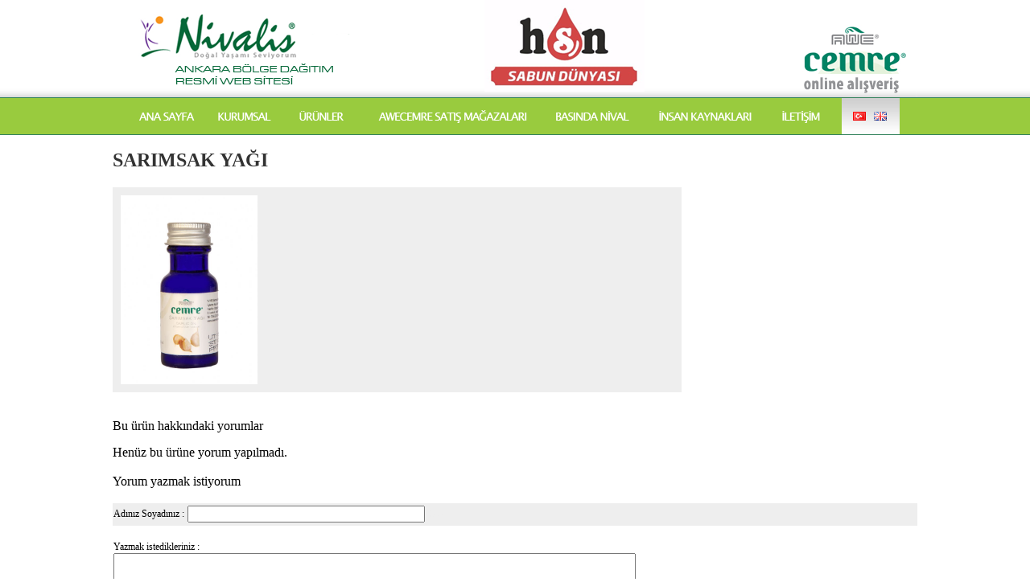

--- FILE ---
content_type: text/html; Charset=ISO-8859-9
request_url: http://nivalisgidakozmetik.com/urun_detay.asp?id=875
body_size: 8949
content:

<html>
<head>
<title>Nivalis - Doğal Yaşamı Seviyorum..</title>
<meta http-equiv="Content-Type" content="text/html; charset=windows-1254">

<script src="js/jquery-1.7.2.min.js"></script>
<script src="js/lightbox.js"></script>
<link href="css/lightbox.css" rel="stylesheet" />

<link href="css/fullwidth.css" rel="stylesheet" type="text/css" />
<link href="css/revolution_slider.css" rel="stylesheet" type="text/css" />
<script src="http://ajax.googleapis.com/ajax/libs/jquery/1.7.2/jquery.min.js" type="text/javascript" ></script>

<script type="text/javascript" src="js/jquery.prettyPhoto.js"></script>
<script type="text/javascript" src="js/carousel.js"></script>
<script type="text/javascript" src="js/jquery.nav.js"></script>
<script type="text/javascript" src="js/jquery.isotope.min.js"></script>	
<script type="text/javascript" src="js/jquery.stellar.min.js"></script>
<script type="text/javascript" src="js/jquery.tweet.js"></script>
<script type="text/javascript" src="js/jflickrfeed.min.js"></script>
<script type="text/javascript" src="js/jquery.flexslider-min.js"></script>
<script type="text/javascript" src="js/custom.js"></script>
<script type="text/javascript" src="js/jquery.themepunch.plugins.min.js"></script>
<script type="text/javascript" src="js/jquery.themepunch.revolution.min.js"></script>
<style type="text/css">
<!--
#apDiv1 {
	position:absolute;
	top:0px;
	z-index:1000;
	overflow: auto;
	text-align: left;
	clear: right;
	float: right;
	right: auto;
	width: 942px;
	left: 90px;
	height: 163px;
	padding: 0;
	border: 1px;
	border-color: #333333;
	opacity:1.0;
	filter:alpha(opacity=100);
	background-image: url(images/div_bck.png);
	border-width: 1;
}
#ust_menu {
	top:4px;
	z-index:1001;
	overflow: auto;
	text-align: left;
	clear: right;
	float: right;
	right: auto;
	width: 100%;
	left: 0px;
	height: 112px;
	background-image: url(images/index_02.png);
	background-attachment: fixed;
	vertical-align: bottom;
}
#banner_menu {
	top:0px;
	z-index:1001;
	overflow: auto;
	text-align: left;
	clear: right;
	float: right;
	right: 0px;
	width: 100%;
	left: 0px;
	height: 168px;
	background-image: url(images/banner_bck.png);
	vertical-align: bottom;
}
#alt_menu {
	top:90%;
	z-index:1002;
	overflow: auto;
	text-align: left;
	clear: right;
	float: right;
	right: auto;
	width: 100%;
	left: 0px;
	height: 290px;
	background-attachment: fixed;
	background-color: #97ca3b;
}
.clear {clear:both;	
}
.zitem {width:210;
	height:250;
	border:5px solid #FFFFFF;
	margin:5px;
	/* required to hide the image after resized */
	overflow:hidden;
	/* for child absolute position */
	position:relative;
	/* display div in line */
	float:left;
	text-align: center;
	background-color: #FFFFFF;
}
.gizlitext {
	color: #EEEEEE;
	border: none;
	border-color: #EEEEEE;
	background-color: #EEEEEE;
}
.style19 {	font-family: "Lucida Sans Unicode";
	font-size: 12px;
	font-weight: bold;
}
.style44 {	font-family: "Lucida Sans Unicode";
	font-size: 24px;
	font-weight: bold;
	color: #333333;
}
.style6 {font-family: "Lucida Sans Unicode";
	font-size: 12px;
}
#gallery {padding: 10px;
	color: #000;
}
.style45 {
	font-family: "Lucida Sans Unicode";
	font-size: 16px;
}
-->
</style>
</head>
<body bgcolor="#FFFFFF" leftmargin="0" topmargin="0" marginwidth="0" marginheight="0">
<center>
<div id="banner_menu">
  <div align="center">
<table id="Table_01" width="1000" height="167" border="0" cellpadding="0" cellspacing="0">
  <!--DWLayoutTable-->
	<tr>
		<td width="29" height="122">
			<img src="images/index_01.png" width="29" height="122" alt=""></td>
		<td colspan="3">
			<img src="images/index_02.png" width="279" height="122" alt=""></td>
		<td colspan="3">
			<img src="images/index_03.png" width="506" height="122" alt=""></td>
		<td colspan="3">
			<a target="_blank" href="http://www.bitkisel.solutions"> <img src="images/index_04.png" width="186" height="122" alt=""></a></td>
	</tr>
	<tr>
		<td height="45" valign="top">
		<img src="images/index_05.png" width="29" alt=""></td>
		<td width="87" valign="top">
		<a href="index.asp"><img src="images/index_06.png" alt="" width="87" border="0"></a></td>
		<td width="98" valign="top">
		<a href="kurumsal.asp"><img src="images/index_07.png" alt="" width="98" border="0"></a></td>
		<td width="94" valign="top">
		<a href="urunler.asp"><img src="images/index_08.png" alt="" width="94" border="0"></a></td>
		<td width="225" valign="top">
		<a href="magaza.asp"><img src="images/index_09.png" alt="" width="225" border="0"></a></td>
		<td width="126" valign="top">
		<a href="basinda.asp"><img src="images/index_10.png" alt="" width="126" border="0"></a></td>
		<td width="155" valign="top">
		<a href="ik.asp"><img src="images/index_11.png" alt="" width="155" border="0"></a></td>
		<td width="92" valign="top">
		<a href="iletisim.asp"><img src="images/index_12.png" alt="" width="92" border="0"></a></td>
		<td width="72" valign="top">
		<img src="images/index_13.png" alt="" width="72" border="0" usemap="#Map"></td>
		<td width="22" valign="top"><img src="images/index_05.png" alt="" width="22" height="45"></td>
	</tr>
</table>
</div></div>
<table id="Table_01" width="1000" height="180" border="0" cellpadding="0" cellspacing="0">
  <!--DWLayoutTable-->
	<tr>
		<td width="1000" height="162" valign="top"><br>
		  <table width="100%" border="0" cellpadding="0" cellspacing="0">
            <tr>
              <td colspan="2" align="center" valign="top"></td>
            </tr>
            <tr>
              <td colspan="2" align="center" valign="top"></td>
            </tr>
            <tr>
              <td height="32" colspan="2" align="left" valign="top"><span class="style44">SARIMSAK YAĞI </span></td>
            </tr>
            <tr>
              <td colspan="2" align="left" valign="top"><span class="style19"><br>
                  
              </span>
                <table width="100%" border="0" cellspacing="0" cellpadding="10">
                  <tr>
                    <td width="170" align="center" bgcolor="#eeeeee"><span class="style19">
					<a href="resimler/Sarımsak(5).JPG"  rel="lightbox[roadtrip]">
					<img src="resimler/Sarımsak(5).JPG" width="170" border="0" align="left" title="Resmi Büyüt" onerror="this.src='img/error2.jpg';"></a>
					</span></td>
                    <td width="496" align="left" valign="middle" bgcolor="#eeeeee" class="style6"><br> </td>
                    <td width="274" align="left" valign="top" bgcolor="#FFFFFF" class="style6">&nbsp;</td>
                  </tr>
                </table>
              </td>
            </tr>
            <tr>
              <td colspan="2" align="left" valign="top"><table width="581" border="0" cellspacing="0" cellpadding="0">
                  <tr>
                    <td width="581"><span class="style6">
                      
                      <br>
                    </span></td>
                  </tr>
              </table></td>
            </tr>
            <tr>
              <td colspan="2" align="left" valign="top" class="style35"><br>
                  <span class="style6"><span class="style45">Bu ürün hakkındaki yorumlar</span><br> 
                  <br>
                </span>
				Henüz bu ürüne yorum yapılmadı.
	  <br>
	  <br>
	  <span class="style45">Yorum yazmak istiyorum</span> <br>
	  <br>
	  <form action="zd_kaydet.asp?id=StrID" method="post">
	  <table width="100%" border="0" cellspacing="0">
        <tr>
          <td width="991" height="28" bgcolor="#EEEEEE" class="style14"><span class="style6">Adınız Soyadınız :</span>
            <input name="ad_soyad" type="text" class="style6" id="ad_soyad" size="40">            <input name="id" type="text" class="gizlitext" id="id" value="875" size="1"></td>
          </tr>
        <tr>
          <td height="62" class="style14 style17"><br>
            <span class="style6">Yazmak istedikleriniz : </span><br>
            <textarea name="yazi" cols="90" rows="6" class="style6" id="yazi"></textarea></td>
        </tr>
        <tr>
          <td height="63" class="style14 style17"><input name="Submit2" type="submit" class="style6" value="Gönder">
            <input name="Submit3" type="reset" class="style6" value="Temizle"></td>
        </tr>
      </table>
	  </form>
			  </td>
            </tr>
          </table>
		  <br></td>
    </tr>
	<tr>
	  <td height="18" valign="top"><!--DWLayoutEmptyCell-->&nbsp;</td>
    </tr>
</table>
<div id="alt_menu">
  <div align="center">
  <img src="images/index_33.png">
  </div>
</div>
</center>

<map name="Map"><area shape="rect" coords="12,15,32,30" href="lisan_sec.asp?lisan=1">
<area shape="rect" coords="38,16,58,30" href="lisan_sec.asp?lisan=2">
</map></body>
</html>

--- FILE ---
content_type: text/css
request_url: http://nivalisgidakozmetik.com/css/fullwidth.css
body_size: 296
content:
.fullwidthbanner-container{
	width:100%!important;
	position:relative;
	overflow:hidden;
	margin-bottom:0px;
	padding:0;
	height: 335px;
}.fullwidthbanner-container.home{width:100%!important;position:relative;overflow:hidden;margin-bottom:0px;z-index:10;padding:0}


--- FILE ---
content_type: text/css
request_url: http://nivalisgidakozmetik.com/css/revolution_slider.css
body_size: 12474
content:
.tp-hide-revslider,.tp-caption.tp-hidden-caption{visibility:hidden!important;display:none!important}.tp-caption{z-index:1}.tp-caption.big_white{position:absolute;color:#fff;font-weight:400;font-size:550px;line-height:40px;background-color:#151517;letter-spacing:3px;border-style:none;border-width:0;margin:-50px;padding:-150px 4px 3px}.tp-caption.big_orange{position:absolute;color:#fff;text-shadow:none;font-weight:400;font-size:36px;line-height:36px;font-family:Arial;background-color:#fb7354;letter-spacing:-1.5px;border-style:none;border-width:0;margin:0;padding:0 4px}.tp-caption.big_black{position:absolute;color:#151517;text-shadow:none;font-weight:400;font-size:36px;line-height:36px;background-color:#fff;letter-spacing:-1.5px;border-style:none;border-width:0;margin:0;padding:0 4px}.tp-caption.medium_grey{position:absolute;color:#fff;font-weight:400;font-size:20px;line-height:20px;font-family:Arial;background-color:#888;white-space:nowrap;text-shadow:0 2px 5px rgba(0,0,0,0.5);border-style:none;border-width:0;margin:0;padding:2px 4px}.tp-caption.small_text{position:absolute;color:#fff;font-weight:400;font-size:14px;line-height:20px;font-family:Arial;white-space:nowrap;text-shadow:0 2px 5px rgba(0,0,0,0.5);border-style:none;border-width:0;margin:0}.tp-caption.medium_text{position:absolute;color:#fff;font-weight:400;font-size:20px;line-height:20px;white-space:nowrap;text-shadow:0 2px 5px rgba(0,0,0,0.5);border-style:none;border-width:0;margin:0}.tp-caption.large_text{position:absolute;color:#fff;text-shadow:none;font-weight:400;font-size:46px;line-height:46px;white-space:nowrap;border-style:none;border-width:0;margin:20px}.tp-caption.large_black_text{position:absolute;color:#151517;text-shadow:none;font-weight:400;font-size:42px;line-height:42px;white-space:nowrap;border-style:none;border-width:0;margin:0}.tp-caption.very_large_text{position:absolute;color:#fff;font-weight:400;font-size:60px;line-height:60px;white-space:nowrap;text-shadow:0 2px 5px rgba(0,0,0,0.5);letter-spacing:0;border-style:none;border-width:0;margin:0}.tp-caption.very_large_black_text{position:absolute;color:#151517;text-shadow:none;font-weight:400;font-size:72px;line-height:72px;white-space:nowrap;border-style:none;border-width:0;margin:0}.tp-caption.bold_red_text{position:absolute;color:#d31e00;text-shadow:none;font-weight:400;font-size:20px;line-height:20px;white-space:nowrap;border-style:none;border-width:0;margin:0}.tp-caption.bold_brown_text{position:absolute;color:#a04606;text-shadow:none;font-weight:400;font-size:20px;line-height:20px;white-space:nowrap;border-style:none;border-width:0;margin:0}.tp-caption.bold_green_text{position:absolute;color:#5b9830;text-shadow:none;font-weight:400;font-size:20px;line-height:20px;white-space:nowrap;border-style:none;border-width:0;margin:0}.tp-caption.very_big_white{position:absolute;color:#fff;text-shadow:none;font-weight:400;font-size:75px;line-height:60px;white-space:nowrap;letter-spacing:-3px;background-color:#151517;border-style:none;border-width:0;margin:0;padding:10px 15px}.tp-caption.very_big_black{position:absolute;color:#151517;text-shadow:none;font-weight:400;font-size:75px;line-height:60px;font-family:Arial;white-space:nowrap;background-color:#fff;border-style:none;border-width:0;margin:0;padding:1px 4px 0}.tp-caption.boxshadow{-moz-box-shadow:0 0 20px rgba(0,0,0,0.5);-webkit-box-shadow:0 0 20px rgba(0,0,0,0.5);box-shadow:0 0 20px rgba(0,0,0,0.5)}.tp-caption.black{color:#151517;text-shadow:none;font-weight:400;font-size:19px;line-height:19px}.tp-caption.noshadow{text-shadow:none}.tp-caption a{color:#ff7302;text-shadow:none;-webkit-transition:all .2s ease-out;-moz-transition:all .2s ease-out;-o-transition:all .2s ease-out;-ms-transition:all .2s ease-out}.tp-caption a:hover{color:#ffa902}.tp_inner_padding{box-sizing:border-box;-webkit-box-sizing:border-box;-moz-box-sizing:border-box;max-height:none!important}.tp-simpleresponsive .slotholder *,.tp-simpleresponsive img{-webkit-transform:translateZ(0);-webkit-backface-visibility:hidden;-webkit-perspective:1000}.tp-simpleresponsive .caption,.tp-simpleresponsive .tp-caption{-ms-filter:progid:DXImageTransform.Microsoft.Alpha(Opacity=0);-moz-opacity:0;-khtml-opacity:0;opacity:0;position:absolute;visibility:hidden}.tp-simpleresponsive img{max-width:none;-moz-user-select:none;-khtml-user-select:none;-webkit-user-select:none;-o-user-select:none}.noFilterClass{filter:none!important}.tp-bannershadow{position:absolute;margin-left:auto;margin-right:auto;-moz-user-select:none;-khtml-user-select:none;-webkit-user-select:none;-o-user-select:none}.tp-bannershadow.tp-shadow1{background:url(../images/assets/shadow1.png) no-repeat;background-size:100%;width:890px;height:30px;bottom:-30px}.tp-bannershadow.tp-shadow2{background:url(../images/assets/shadow2.png) no-repeat;background-size:100%;width:890px;height:60px;bottom:-60px}.tp-bannershadow.tp-shadow3{background:url(../images/assets/shadow3.png) no-repeat;background-size:100%;width:890px;height:60px;bottom:-60px}.tp-bullets{z-index:100;position:absolute;bottom:10px}.tp-bullets.simplebullets{bottom:10px}.tp-bullets.simplebullets.navbar{margin-left:-40px;border:1px solid #666;border-bottom:1px solid #444;bottom:-20px;background:url(../images/assets/boxed_bgtile.png);height:40px;-webkit-border-radius:5px;-moz-border-radius:5px;border-radius:5px;margin-top:-17px;padding:0 40px}.tp-bullets.simplebullets.navbar-old{bottom:-20px;background:url(../images/assets/navigdots_bgtile.png);height:35px;-webkit-border-radius:5px;-moz-border-radius:5px;border-radius:5px;margin-top:-17px;padding:0}.tp-bullets.simplebullets.round .bullet{cursor:pointer;position:relative;background:url(../images/assets/bullet.png) no-Repeat top left;width:20px;height:20px;margin-right:0;float:left;margin-top:-10px;margin-left:3px}.tp-bullets.simplebullets.round .bullet.last{margin-right:3px}.tp-bullets.simplebullets.round-old .bullet{cursor:pointer;position:relative;background:url(../images/assets/bullets.png) no-Repeat bottom left;width:23px;height:23px;margin-right:0;float:left;margin-top:-12px}.tp-bullets.simplebullets.navbar .bullet{cursor:pointer;position:relative;background:url(../images/assets/bullet_boxed.png) no-Repeat top left;width:18px;height:19px;margin-right:5px;float:left;margin-top:10px}.tp-bullets.simplebullets.navbar .bullet.first{margin-left:0!important}.tp-bullets.simplebullets.navbar .bullet.last{margin-right:0!important}.tp-bullets.simplebullets.navbar-old .bullet{cursor:pointer;position:relative;background:url(../images/assets/navigdots.png) no-Repeat bottom left;width:15px;height:15px;margin-left:5px!important;margin-right:5px!important;float:left;margin-top:10px}.tp-bullets.simplebullets.navbar-old .bullet.first{margin-left:30px!important}.tp-bullets.simplebullets.navbar-old .bullet.last{margin-right:30px!important}.tp-bullets.simplebullets .bullet:hover,.tp-bullets.simplebullets .bullet.selected{background-position:top left}.tp-leftarrow.round{z-index:100;cursor:pointer;position:relative;background:url(../images/assets/small_left.png) no-Repeat top left;width:19px;height:14px;margin-right:0;float:left;margin-top:-7px}.tp-rightarrow.round{z-index:100;cursor:pointer;position:relative;background:url(../images/assets/small_right.png) no-Repeat top left;width:19px;height:14px;margin-right:0;float:left;margin-top:-7px}.tp-leftarrow.round-old{z-index:100;cursor:pointer;position:relative;background:url(../images/assets/arrow_left.png) no-Repeat top left;width:26px;height:26px;margin-right:0;float:left;margin-top:-13px}.tp-rightarrow.round-old{z-index:100;cursor:pointer;position:relative;background:url(../images/assets/arrow_right.png) no-Repeat top left;width:26px;height:26px;margin-right:0;float:left;margin-top:-13px}.tp-leftarrow.navbar{z-index:100;cursor:pointer;position:relative;background:url(../images/assets/small_left_boxed.png) no-Repeat top left;width:20px;height:15px;float:left;margin-right:4px;margin-top:-4px}.tp-rightarrow.navbar{z-index:100;cursor:pointer;position:relative;background:url(../images/assets/small_right_boxed.png) no-Repeat top left;width:20px;height:15px;float:left;margin-left:-36px;margin-top:-4px}.tp-leftarrow.navbar-old{z-index:100;cursor:pointer;position:relative;background:url(../images/assets/arrowleft.png) no-Repeat top left;width:9px;height:16px;float:left;margin-right:-20px;margin-top:-8px}.tp-rightarrow.navbar-old{z-index:100;cursor:pointer;position:relative;background:url(../images/assets/arrowright.png) no-Repeat top left;width:9px;height:16px;float:left;margin-left:-20px;margin-top:-8px}.tp-leftarrow.navbar-old.thumbswitharrow{margin-right:10px}.tp-rightarrow.navbar-old.thumbswitharrow{margin-left:0}.tp-leftarrow.large{z-index:100;cursor:pointer;position:relative;background:url(../images/assets/large_left.png) no-Repeat top left;width:40px;height:40px;margin-left:20px;margin-top:-20px}.tp-rightarrow.large{z-index:100;cursor:pointer;position:relative;background:url(../images/assets/large_right.png) no-Repeat top left;width:40px;height:40px;margin-left:-20px;margin-top:-20px}.tp-bullets.tp-thumbs{z-index:100;position:absolute;background-color:#fff;width:500px;height:50px;margin-top:-50px;padding:3px}.fullwidthbanner-container .tp-thumbs{padding:3px}.tp-bullets.tp-thumbs .tp-mask{width:500px;height:50px;overflow:hidden;position:relative}.tp-bullets.tp-thumbs .tp-mask .tp-thumbcontainer{width:5000px;position:absolute}.tp-bullets.tp-thumbs .bullet{width:100px;height:50px;cursor:pointer;overflow:hidden;background:none;float:left;-ms-filter:progid:DXImageTransform.Microsoft.Alpha(Opacity=50);-moz-opacity:0.5;-khtml-opacity:0.5;opacity:0.5;-webkit-transition:all .2s ease-out;-moz-transition:all .2s ease-out;-o-transition:all .2s ease-out;-ms-transition:all .2s ease-out;margin:0}.tp-bullets.tp-thumbs .bullet:hover,.tp-bullets.tp-thumbs .bullet.selected{-ms-filter:progid:DXImageTransform.Microsoft.Alpha(Opacity=100);-moz-opacity:1;-khtml-opacity:1;opacity:1}.tp-thumbs img{width:100%}.tp-bannertimer{width:100%;height:10px;background:url(../images/assets/timer.png);position:absolute;z-index:200}.tp-bannertimer.tp-bottom{bottom:0!important;height:5px}.tp-simpleresponsive a{text-decoration:none}.tp-simpleresponsive ul{list-style:none;margin:0;padding:0}.tp-simpleresponsive >ul >li{list-stye:none;position:absolute;visibility:hidden}.caption.slidelink a div,.tp-caption.slidelink a div{width:10000px;height:10000px;background:url(../images/assets/coloredbg.png) repeat}.tp-loader{background:url(../images/assets/loader.gif) no-repeat 10px 10px;background-color:#fff;top:50%;left:50%;z-index:10000;position:absolute;width:44px;height:44px;border-radius:3px;-moz-border-radius:3px;-webkit-border-radius:3px;margin:-22px}.caption.fullscreenvideo,.tp-caption.fullscreenvideo{left:0;top:0;position:absolute;width:100%;height:100%}.caption.fullscreenvideo iframe,.tp-caption.fullscreenvideo iframe{width:100%!important;height:100%!important}.tp-bullets.simplebullets.round-old .bullet.last,.tp-bullets.simplebullets.square .bullet.last,.tp-bullets.simplebullets.square-old .bullet.last{margin-right:0}.tp-bullets.simplebullets.square .bullet,.tp-bullets.simplebullets.square-old .bullet{cursor:pointer;position:relative;background:url(../images/assets/bullets2.png) no-Repeat bottom left;width:19px;height:19px;margin-right:0;float:left;margin-top:-10px}.tp-bullets.simplebullets.round .bullet:hover,.tp-bullets.simplebullets.round .bullet.selected,.tp-bullets.simplebullets.navbar .bullet:hover,.tp-bullets.simplebullets.navbar .bullet.selected,.tp-leftarrow:hover,.tp-rightarrow:hover{background-position:bottom left}.tp-leftarrow.square,.tp-leftarrow.square-old{z-index:100;cursor:pointer;position:relative;background:url(../images/assets/arrow_left2.png) no-Repeat top left;width:12px;height:17px;float:left;margin-right:0;margin-top:-9px}.tp-rightarrow.square,.tp-rightarrow.square-old{z-index:100;cursor:pointer;position:relative;background:url(../images/assets/arrow_right2.png) no-Repeat top left;width:12px;height:17px;float:left;margin-left:0;margin-top:-9px}@media only screen and min-width 480px and max-width 767px{.responsive .tp-bullets.tp-thumbs .bullet{width:60px!important;height:30px!important}.responsive .tp-bullets.tp-thumbs,.responsive .tp-bullets.tp-thumbs .tp-mask{width:300px!important;height:30px!important}}@media only screen and min-width 0px and max-width 479px{.responsive .tp-bullets,.responsive .tparrows{display:none}}

--- FILE ---
content_type: application/javascript
request_url: http://nivalisgidakozmetik.com/js/carousel.js
body_size: 15594
content:
/*! (c) Mat Marquis (@wilto). MIT License. http://wil.to/3a */

(function( $, undefined ) {
	var inst = 0;

	$.fn.getPercentage = function() {
		var oPercent = this.attr('style').match(/margin\-left:(.*[0-9])/i) && parseInt(RegExp.$1);

		return oPercent;
	};

	$.fn.adjRounding = function(slide) {
		var $el = $(this),
			$slides = $el.find( slide ),
			diff = $el.parent().width() - $($slides[0]).width();

		if (diff !== 0) { 
			$($slides).css( "position", "relative" );

			for (var i = 0; i < $slides.length; i++) {
				$($slides[i]).css( "left", (diff * i) + "px" );
			}
		}

		return this;
	};

	$.fn.carousel = function(config) {

		// Prevent re-init:
		if( this.data( "carousel-initialized" ) ) { return; }

		// Carousel is being initialized:
		this.data( "carousel-initialized", true );

		var defaults = {
			slider			: '.slider',
			slide			: '.slide',
			prevSlide		: null,
			nextSlide		: null,
			slideHed		: null,
			addPagination	: false,
			addNav			: ( config != undefined && ( config.prevSlide || config.nextSlide ) ) ? false : true,
			namespace		: 'carousel',
			speed			: 300
		},
		opt               = $.extend(defaults, config),
		$slidewrap        = this,
		dBody            = (document.body || document.documentElement),
		transitionSupport = function() {
			// Original code from Modernizr : http://www.modernizr.com/
		    var prop = 'transitionProperty',
				modElem = document.createElement('tester'),
				mStyle = modElem.style,
				prefixes = ' -webkit- -moz- -o- -ms- -khtml- '.split(' '),
				domPrefixes = 'Webkit Moz O ms Khtml'.split(' '),
				ucProp  = prop.charAt(0).toUpperCase() + prop.substr(1),
				props   = (prop + ' ' + domPrefixes.join(ucProp + ' ') + ucProp).split(' ');

			for ( var i in props ) {
				if ( mStyle[ props[i] ] !== undefined ) {
					return true;
				}
			}
			return false;
		},
		carousel = {
			init : function() {				
				inst++;

				$slidewrap.each(function(carInt) {
						var $wrap      = $(this),
							$slider    = $wrap.find(opt.slider),
							$slide     = $wrap.find(opt.slide),			
							slidenum   = $slide.length,
							transition = "margin-left " + ( opt.speed / 1000 ) + "s ease",
							tmp        = 'carousel-' + inst + '-' + carInt;

						if( $slide.length <= 1 ) {
							return; /* No sense running all this code if the carousel functionality is unnecessary. */
						}

						$wrap
							.css({
								overflow             : "hidden",
								width                : "100%"
							})
							.attr('role' , 'application');

						$slider
							.attr( 'id', ( $slider[0].id || 'carousel-' + inst + '-' + carInt ) )
							.css({
								"marginLeft"         : "0px",
								"float"              : "left",
								"width"              : 100 * slidenum + "%",
								"-webkit-transition" : transition,
								"-moz-transition"    : transition,
								"-ms-transition"     : transition,
								"-o-transition"      : transition,
								"transition"         : transition
							})
							.bind( 'carouselmove' , carousel.move )
							.bind( 'nextprev'     , carousel.nextPrev )
							.bind( 'navstate'     , carousel.navState );

						$slide
							.css({
								"float": "left",
								width: (100 / slidenum) + "%"				
							})
							.each(function(i) {
								var $el = $(this);

								$el.attr({
									role : "tabpanel document",
									id   : tmp + '-slide' + i
								});

								if( opt.addPagination ) {
									$el.attr('aria-labelledby', tmp + '-tab' + i);
								}
							});

						// Build and insert navigation/pagination, if specified in the options:
						opt.addPagination   && carousel.addPagination();
						opt.addNav 			&& carousel.addNav();

						$slider.trigger( "navstate", { current: 0 });
				});
			},
			addNav : function() {
				$slidewrap.each(function(i) {						
					var $oEl = $(this),
						$slider = $oEl.find(opt.slider),
						currentSlider = $slider[0].id,
						navMarkup = [
							'<ul class="slidecontrols" role="navigation">',
							'	<li role="presentation"><a href="#' + currentSlider + '" class="' + opt.namespace + '-next">Next</a></li>',
							'	<li role="presentation"><a href="#' + currentSlider + '" class="' + opt.namespace + '-prev">Prev</a></li>',
							'</ul>'
							].join(''),
						nextprev = {
							nextSlide : '.' + opt.namespace + '-next',
							prevSlide : '.' + opt.namespace + '-prev'
						};

					opt = $.extend(opt, nextprev);

					$oEl.prepend(navMarkup);
				});
			},
			addPagination : function() {
				$slidewrap.each(function(i) {
					var $oEl        = $(this),
						$pagination = $('<ol class="' + opt.namespace + '-tabs" role="tablist navigation" />'),
						$slider     = $oEl.find(opt.slider),
						$slides     = $oEl.find(opt.slide)
						slideNum    = $slides.length,
						associated  = 'carousel-' + inst + '-' + i;

					while( slideNum-- ) {
						var hed = $( $slides[ slideNum ] ).find( opt.slideHed ).text() || 'Page ' + ( slideNum + 1 ),
							tabMarkup = [
								'<li role="presentation">',
									'<a href="#' + associated + '-slide' + slideNum +'"',
									' aria-controls="' + associated + '-slide' + slideNum +'"',
									' id="' + associated + '-tab' + slideNum + '" role="tab">' + hed + '</a>',
								'</li>'
							].join('');

						$pagination.prepend(tabMarkup);
					};

					$pagination
						.appendTo( $oEl )
						.find('li').keydown( function(e) {
							var $el      = $(this),
								$prevTab = $el.prev().find('a'),
								$nextTab = $el.next().find('a');

							switch( e.which ) {
								case 37:
								case 38:		
									$prevTab.length && $prevTab.trigger('click').focus();
									e.preventDefault();
									break;
								case 39: 
								case 40:
									$nextTab.length && $nextTab.trigger('click').focus();
									e.preventDefault();
									break;
							}
						})
						.find('a').click( function(e) {
							var $el = $(this);

							if( $el.attr('aria-selected') == 'false' ) { 
								var current = $el.parent().index(),
									move    = -( 100 * ( current ) ),
									$slider = $oEl.find( opt.slider );

								$slider.trigger( 'carouselmove', { moveTo: move });
							}
							e.preventDefault();
						});
				});
			},
			roundDown : function(oVal) {
				var val = parseInt(oVal, 10);

				return Math.ceil( (val - (val % 100 ) ) / 100) * 100;
			},
			navState : function(e, ui) {
				var $el          = $(this),
					$slides      = $el.find(opt.slide),
					ind          = -(ui.current / 100),
					$activeSlide = $($slides[ind]);

				$el.attr('aria-activedescendant', $activeSlide[0].id);

				// Update state of active tabpanel:
				$activeSlide
					.addClass( opt.namespace + "-active-slide" )
					.attr( 'aria-hidden', false )
					.siblings()	
						.removeClass( opt.namespace + "-active-slide" )
						.attr( 'aria-hidden', true );

				// Update state of next/prev navigation:
				if( ( !!opt.prevSlide || !!opt.nextSlide ) ) {
					var $target = $('[href*="#' + this.id + '"]');

					$target.removeClass( opt.namespace + '-disabled' );

					if( ind == 0 ) {
						$target.filter(opt.prevSlide).addClass( opt.namespace + '-disabled' );
					} else if( ind == $slides.length - 1 ) {
						$target.filter(opt.nextSlide).addClass( opt.namespace + '-disabled' );
					}
				}

				// Update state of pagination tabs:
				if( !!opt.addPagination ) {
					var tabId = $activeSlide.attr('aria-labelledby'),
						$tab  = $('#' + tabId );

					$tab
						.parent()
						.addClass(opt.namespace + '-active-tab')
						.siblings()
						.removeClass(opt.namespace + '-active-tab')
						.find('a')
							.attr({
								'aria-selected' : false,
								'tabindex' : -1
							});

					$tab.attr({
						'aria-selected' : true,
						'tabindex' : 0
					});
				}
			},
			move : function(e, ui) {
				var $el = $(this);

				$el
					.trigger(opt.namespace + "-beforemove")
					.trigger("navstate", { current: ui.moveTo });

				if( transitionSupport() ) {

					$el
						.adjRounding( opt.slide ) /* Accounts for browser rounding errors. Lookinâ€™ at you, iOS Safari. */
						.css('marginLeft', ui.moveTo + "%")
						.one("transitionend webkitTransitionEnd OTransitionEnd", function() {
							$(this).trigger( opt.namespace + "-aftermove" );
						});

				} else {					
					$el
						.adjRounding( opt.slide )
						.animate({ marginLeft: ui.moveTo + "%" }, { duration : opt.speed, queue : false }, function() {
							$(this).trigger( opt.namespace + "-aftermove" );
						});
				}
			},
			nextPrev : function(e, ui) {				
				var $el = $(this),
					left = ( $el ) ? $el.getPercentage() : 0,
					$slide = $el.find(opt.slide),
					constrain = ui.dir === 'prev' ? left != 0 : -left < ($slide.length - 1) * 100,
					$target = $( '[href="#' + this.id + '"]');

				if (!$el.is(":animated") && constrain ) {

					if ( ui.dir === 'prev' ) {
						left = ( left % 100 != 0 ) ? carousel.roundDown(left) : left + 100;
					} else {
						left = ( ( left % 100 ) != 0 ) ? carousel.roundDown(left) - 100 : left - 100;
					}

					$el.trigger('carouselmove', { moveTo: left });

					$target
						.removeClass( opt.namespace + '-disabled')
						.removeAttr('aria-disabled');

					switch( left ) {
						case ( -($slide.length - 1) * 100 ):
							$target.filter(opt.nextSlide)
								.addClass( opt.namespace + '-disabled')
								.attr('aria-disabled', true);
							break;
						case 0:
							$target.filter(opt.prevSlide)
								.addClass( opt.namespace + '-disabled')
								.attr('aria-disabled', true);
							break;
					}
				} else {
					var reset = carousel.roundDown(left);

					$el.trigger('carouselmove', { moveTo: reset });
				}

			}
		};

		carousel.init(this);

		$(opt.nextSlide + ',' + opt.prevSlide)
			.bind('click', function(e) {				
				var $el = $(this),
					link = this.hash,
					dir = ( $el.is(opt.prevSlide) ) ? 'prev' : 'next',
					$slider = $(link);

					if ( $el.is('.' + opt.namespace + '-disabled') ) { 
						return false;
					}

					$slider.trigger('nextprev', { dir: dir });

				e.preventDefault();
			})
			.bind('keydown', function(e) {
				var $el = $(this),
					link = this.hash;

				switch (e.which) {
					case 37:
					case 38:
						$('#' + link).trigger('nextprev', { dir: 'next' });
						e.preventDefault();
						break;
					case 39:
					case 40:
						$('#' + link).trigger('nextprev', { dir: 'prev' });
						e.preventDefault();
						break;
				}
			});

		var setup = {
			wrap : this,
			slider : opt.slider
		};
		$slidewrap.bind( "dragSnap", setup, function(e, ui){
			var $slider = $(this).find( opt.slider ),
				dir = ( ui.direction === "left" ) ? 'next' : 'prev';

			$slider.trigger("nextprev", { dir: dir });	
		});


// start new code for auto rotate carousel slider

		$slidewrap.filter('[data-autorotate]').each(function() {
	var auto,
				$el         = $(this),
				speed       = $el.attr('data-autorotate'),
        $slider     = $el.find(opt.slider),
        slidenum    = $el.find(opt.slide).length,
        forward     = true,
				autoAdvance = function() {
					var active   = -( $slider.getPercentage() / 100 ) + 1;

          switch ( active ) {
              case slidenum:
                  forward = false;
                  break;
              case 1:
                  forward = true;
                  break;
          }

          $slider.trigger("nextprev", { dir: (forward) ? 'next' : 'prev' });
				};

			auto = setInterval(autoAdvance, speed);

			$el
				.attr('aria-live', 'polite')
				.bind('mouseenter click touchstart', function() {
					clearInterval(auto);
				});
		});

		return this;
	};
})(jQuery);


// End new code 


$.event.special.dragSnap = {
	setup: function(setup) {

		var $el = $(this),
			transitionSwap = function($el, tog) {
				var speed = .3,
					transition = ( tog ) ? "margin-left " + speed + "s ease" : 'none';

				$el.css({
					"-webkit-transition" : transition,
					"-moz-transition"    : transition,
					"-ms-transition"     : transition,
					"-o-transition"      : transition,
					"transition"         : transition
				});
			},
			roundDown = function(left) {
				var left = parseInt(left, 10);

				return Math.ceil( (left - (left % 100 ) ) / 100) * 100;
			},
			snapBack = function(e, ui) {
				var $el = ui.target,
					currentPos = ( $el.attr('style') != undefined ) ? $el.getPercentage() : 0,
					left = (ui.left === false) ? roundDown(currentPos) - 100 : roundDown(currentPos),
					dStyle = document.body.style,
					transitionSupport = function() {
						// Original code from Modernizr : http://www.modernizr.com/
					    var prop = 'transitionProperty',
							modElem = document.createElement('tester'),
							mStyle = modElem.style,
							prefixes = ' -webkit- -moz- -o- -ms- -khtml- '.split(' '),
							domPrefixes = 'Webkit Moz O ms Khtml'.split(' '),
							ucProp  = prop.charAt(0).toUpperCase() + prop.substr(1),
							props   = (prop + ' ' + domPrefixes.join(ucProp + ' ') + ucProp).split(' ');

						for ( var i in props ) {
							if ( mStyle[ props[i] ] !== undefined ) {
								return true;
							}
						}
						return false;
					};

				transitionSwap($el, true);

				if( transitionSupport() ) {
					$el.css('marginLeft', left + "%");
				} else {
					$el.animate({ marginLeft: left + "%" }, opt.speed);
				}
			};

		$el
			.bind("snapback", snapBack)
			.bind("touchstart", function(e) {
				var data = e.originalEvent.touches ? e.originalEvent.touches[0] : e,
					start = {
						time: (new Date).getTime(),
						coords: [ data.pageX, data.pageY ],
						origin: $(e.target).closest( setup.wrap )
					},
					stop,
					$tEl = $(e.target).closest( setup.slider ),
					currentPos = ( $tEl.attr('style') != undefined ) ? $tEl.getPercentage() : 0;

				transitionSwap($tEl, false);

				function moveHandler(e) {
					var data = e.originalEvent.touches ? e.originalEvent.touches[0] : e;
					stop = {
							time: (new Date).getTime(),
							coords: [ data.pageX, data.pageY ]
					};

					if(!start || Math.abs(start.coords[0] - stop.coords[0]) < Math.abs(start.coords[1] - stop.coords[1]) ) {
						return;
					}

					$tEl.css({"margin-left": currentPos + ( ( (stop.coords[0] - start.coords[0]) / start.origin.width() ) * 100 ) + '%' });						

					// prevent scrolling
					if (Math.abs(start.coords[0] - stop.coords[0]) > 10) {
						e.preventDefault();
					}

				};

				$el
					.bind("gesturestart", function(e) {
						$el
							.unbind("touchmove", moveHandler)
							.unbind("touchend", moveHandler);
					})
					.bind("touchmove", moveHandler)
					.one("touchend", function(e) {

						$el.unbind("touchmove", moveHandler);

						transitionSwap($tEl, true);

						if (start && stop ) {

							if (Math.abs(start.coords[0] - stop.coords[0]) > 10
								&& Math.abs(start.coords[0] - stop.coords[0]) > Math.abs(start.coords[1] - stop.coords[1])) {
								e.preventDefault();
							} else {
								$el.trigger('snapback', { target: $tEl, left: true });
								return;
							}

							if (Math.abs(start.coords[0] - stop.coords[0]) > 1 && Math.abs(start.coords[1] - stop.coords[1]) < 75) {
								var left = start.coords[0] > stop.coords[0];

							if( -( stop.coords[0] - start.coords[0]) > ( start.origin.width() / 4 ) || ( stop.coords[0] - start.coords[0]) > ( start.origin.width() / 4 ) ) {

								start.origin.trigger("dragSnap", {direction: left ? "left" : "right"});

								} else {								
									$el.trigger('snapback', { target: $tEl, left: left });
								}

							}
						}
						start = stop = undefined;
					});
			});
	}
};

--- FILE ---
content_type: application/javascript
request_url: http://nivalisgidakozmetik.com/js/custom.js
body_size: 11446
content:
/*global $:false */

$(function () {


var wrapper_ = $('.wrapper');
var icon = $('.loading_icon');

$(wrapper_).css("visibility","hidden");
$(icon).css("display","block");
	$(window).load(function() { 


		$(icon).css("display","none");
		$(wrapper_).css("visibility","");

		//RUN REVOLUTION SLIDER

		var tpj=jQuery;

			tpj(document).ready(function() {

			if (tpj.fn.cssOriginal!=undefined)
				tpj.fn.css = tpj.fn.cssOriginal;

				tpj('.fullwidthbanner').revolution(
					{
						delay:9000,
						startwidth:960,
						startheight:500,

						onHoverStop:"on",						// Stop Banner Timet at Hover on Slide on/off

						thumbWidth:100,							// Thumb With and Height and Amount (only if navigation Tyope set to thumb !)
						thumbHeight:50,
						thumbAmount:3,

						hideThumbs:0,
						navigationType:"bullet",					//bullet, thumb, none, both	 (No Shadow in Fullwidth Version !)
						navigationArrows:"verticalcentered",		//nexttobullets, verticalcentered, none
						navigationStyle:"round",				//round,square,navbar

						touchenabled:"on",						// Enable Swipe Function : on/off

						navOffsetHorizontal:0,
						navOffsetVertical:20,

						stopAtSlide:-1,							// Stop Timer if Slide "x" has been Reached. If stopAfterLoops set to 0, then it stops already in the first Loop at slide X which defined. -1 means do not stop at any slide. stopAfterLoops has no sinn in this case.
						stopAfterLoops:-1,						// Stop Timer if All slides has been played "x" times. IT will stop at THe slide which is defined via stopAtSlide:x, if set to -1 slide never stop automatic

						hideCaptionAtLimit:0,					// It Defines if a caption should be shown under a Screen Resolution ( Basod on The Width of Browser)
						hideAllCaptionAtLilmit:0,				// Hide all The Captions if Width of Browser is less then this value
						hideSliderAtLimit:0,					// Hide the whole slider, and stop also functions if Width of Browser is less than this value
						

						fullWidth:"on",

						shadow:0								//0 = no Shadow, 1,2,3 = 3 Different Art of Shadows -  (No Shadow in Fullwidth Version !)

					});
		});	

		
	});

  });

//AJAX PORTFOLIO

	$(window).load(function(){
	(function(){
		var container = $( "#portfoliod" );
		var $items = $('#container-portfolio > div.portfolio-item');
		index = $items.length;
			$('#container-portfolio .portfolio-item').click(function(){
			if ($(this).hasClass('active')){
			} else {	
			lastIndex = index;
			index = $(this).index();
			$items.removeClass('active beprev benext');
			$(this).addClass('active');

			var myUrl = $(this).find('.ajax-trigger').attr("href") + " .item-data"; 

			/*$('html, body').animate({scrollTop:20}, 800)*/ //Use this to scroll to the 20px top of the page
			$('html, body').animate({ scrollTop: $(".portfolio-top").offset().top
			}, 400); //Custom scroll to .portfolio-top div 
			$('.loading_icon').css({ "display": "block", "opacity": "0" }).animate({ "opacity": "0.8" }, 300);
			$('#portfolioData').animate({opacity:0}, 400,function(){	
				$("#portfolioData").load(myUrl,function(){	 //FIX THE HEIGHT BUG ON FLEXSLIDER
						var $helper = $('.helper');
						var height = $helper.height();
						$('#portfolioData').css("min-height", height);
						$('.flexslider').flexslider({
							smoothHeight: true,controlNav:false
						});
						$('.flexslider').css({'height' : ''});
				});
				$('#portfolioData').animate({opacity:1}, 400);
			});
			
			//SLIDE UP
				
			$('#portfoliod').slideUp(400, function(){
				$('.loading_icon').delay(800).animate({ "opacity": "0" }, 100,function(){
					$('.loading_icon').css("display","none");
				});
				$('#portfolioData').css('visibility', 'visible');}).delay(800).slideDown(400,function(){
					$('#portfolioData').animate({opacity:1}, 400);
			});

			//SLIDE UP AND DOWN
				
				if ($items.last().hasClass('beprev')){
				$('#ajax_next').click(function() {
                   $('.portfolio-item.active').addClass('beprevfix');
                });
				
			} else { 
				//Nothing
			}
			
			}

			return false;				
			
			});

		//AJAX CLOSE 
		$('#ajax_close').click(function() {
			$('#portfoliod').slideUp(400);
			$items.removeClass('benext beprev active') ;
			return false;
        });

	})();
	
});


$(document).ready(function(){
		"use strict";
		var win_height = $(window).height();
		var $header = $('#header');
		$header.css("height", win_height);

}); 

$(window).resize(function(){
	"use strict";
	var win_height = $(window).height();
	var $header = $('#header');
	$header.css("height", win_height);
});



 $(document).ready(function(){
 "use strict";
	
	$('.global .main_menu').onePageNav({
    currentClass: 'active',
    changeHash: false,
    scrollSpeed: 750,
    scrollOffset: 85,
    filter: '',
    easing: 'swing',
});

$('.button_container').onePageNav({
    changeHash: false,
    scrollSpeed: 750,
    scrollOffset: 85,
    filter: '',
    easing: 'swing',
});

$('#logo').onePageNav({
    changeHash: false,
    scrollSpeed: 750,
    scrollOffset: 85,
    filter: '',
    easing: 'swing',
});

$('#home_icon').onePageNav({
    changeHash: false,
    scrollSpeed: 750,
    scrollOffset: 85,
    filter: '',
    easing: 'swing',
});

$('.responsive_nav').onePageNav({
    changeHash: false,
    scrollSpeed: 750,
    scrollOffset: 85,
    filter: '',
    easing: 'swing',
});
	
});



$(document).ready(function() {
	"use strict";
	// cache container
	var $container = $('#container-portfolio');
	// initialize isotope
	$container.isotope({
  masonry: {
    columnWidth: 2
  }
});



$(document).ready(function() {
 $.stellar({
  // Set scrolling to be in either one or both directions
  horizontalScrolling: true,
  verticalScrolling: true,

  // Set the global alignment offsets
  horizontalOffset: 0,
  verticalOffset: 0,

  // Refreshes parallax content on window load and resize
  responsive: true,

  // Select which property is used to calculate scroll.
  // Choose 'scroll', 'position', 'margin' or 'transform',
  // or write your own 'scrollProperty' plugin.
  scrollProperty: 'scroll',

  // Select which property is used to position elements.
  // Choose between 'position' or 'transform',
  // or write your own 'positionProperty' plugin.
  positionProperty: 'position',

  // Enable or disable the two types of parallax
  parallaxBackgrounds: true,
  parallaxElements: true,

  // Hide parallax elements that move outside the viewport
  hideDistantElements: true,

  // Customise how elements are shown and hidden
  hideElement: function($elem) { $elem.hide(); },
  showElement: function($elem) { $elem.show(); }
});
});


	

// filter items when filter link is clicked
$('#filters a').click(function(){
  var selector = $(this).attr('data-filter');
  $container.isotope({ filter: selector });
  return false;
});
        
      
});

$(document).ready(function() {
	"use strict";
    $('#filters li>a').click(function() {
	$('#filters li').removeClass('active');
    $(this).parent().addClass('active');
    });
});



/* Twitter*/

   jQuery(function($){
        $(".tweet").tweet({
          join_text: "auto",
          username: "wdtuts",
          count: 3,
          auto_join_text_default: null,      // [string]   auto text for non verb: "I said" bullocks
          auto_join_text_ed: null,                 // [string]   auto text for past tense: "I" surfed
          auto_join_text_ing: null,             // [string]   auto tense for present tense: "I was" surfing
          auto_join_text_reply: null,    // [string]   auto tense for replies: "I replied to" @someone "with"
          auto_join_text_url: null
        });
      }); 

   /* FLICKR*/

$(document).ready(function(){

	$('#flickrphotos_blog').jflickrfeed({
		limit: 8,
		qstrings: {
			id: '52617155@N08'
		},
		itemTemplate: '<li><a href="{{image_b}}" target="_blank"><img src="{{image_s}}" alt="{{title}}" /></a></li>'
	});

	$('#flickrphotos_home').jflickrfeed({
		limit: 10,
		qstrings: {
			id: '52617155@N08'
		},
		itemTemplate: '<div class="flickr_item_home"><li><a href="{{image_b}}" class="prettyPhoto" target="_blank"><img src="{{image}}" alt="Image"/></a></li></div>',
	});

	
}); 
   



//CAROUSEL SLIDER

$(document).ready(function() {
$('.slidewrap').carousel({
	slider: '.slider',
	slide: '.slide',
	slideHed: '.slidehed',
	nextSlide : '.next',
	prevSlide : '.prev',
	addPagination: false,
	addNav : true,
	speed: 500 // ms.
});

$('.slidewrap2').carousel({
	slider: '.slider',
	slide: '.slide',
	slideHed: '.slidehed',
	nextSlide : '.next',
	prevSlide : '.prev',
	addPagination: true,
	addNav : false,
	speed: 500 // ms.
});

$('.slidewrap3').carousel({
	slider: '.slider',
	slide: '.slide',
	slideHed: '.slidehed',
	nextSlide : '.next',
	prevSlide : '.prev',
	addPagination: false,
	addNav : true,
	speed: 500 // ms.
});
$('.slidewrap4').carousel({
	slider: '.slider',
	slide: '.slide',
	slideHed: '.slidehed',
	nextSlide : '.next',
	prevSlide : '.prev',
	addPagination: false,
	addNav : true,
	speed: 500 // ms.
});
});



$(window).load(function(){

		var $flickr_items = $('#flickrphotos_home .flickr_item_home');

		var $last_flick_items = $flickr_items.slice(5);

		var $controlls = $('.slidewrap.flickr .slidecontrols');

	


		setTimeout(function(){
			$('#flickrphotos_home_second').html($last_flick_items);
			$('.controlls_flickr').html($controlls);	
		}, 400);


}); 




/* SERVICES */

$(document).ready(function() {

var alltabs = $('.services_tab');

$(".tab_content").hide(); //Esconde todo el contenido
$(".tab_content:first").show(); //Muestra el contenido de la primera tab
	$(".tabs_triggers a").click(function() {

		$(alltabs).removeClass("active");
		$(this).find('.services_tab').addClass("active");
		$(".tab_content").hide(); //Esconde todo el contenido de la tab

		var activeTab = $(this).attr("href"); //Encuentra el valor del atributo href para identificar la tab activa + el contenido

		$(activeTab).fadeIn(600); //Agrega efecto de transiciÃ³n (fade) en el contenido activo

		return false;

	});

});



// RESPONSIVE MENU 

$(document).ready(function(){
var menu_trigger = $('.menu_trigger');
var areamenu = $('.mobileAreaMenu');
var all_li =$('.mobileAreaMenu li');

$(menu_trigger).click(function() {


if ($(menu_trigger).hasClass('active')){

			$(areamenu).slideUp(200,function(){
				$(areamenu).css("display","");
				$(menu_trigger).removeClass("active");
			});
					
			} else {
				$(areamenu).slideDown(200,function(){
					//
				});

				$(menu_trigger).addClass("active");
			}
});

$('.mobileAreaMenu a').click(function(){
	
	$(areamenu).slideUp(200);
	$(menu_trigger).removeClass("active");
});
});

$(window).load(function(){
	"use strict";
    $("a[class^='prettyPhoto']").prettyPhoto();
  });



// Switcher CSS 
	$(document).ready(function() {

    $("#hide, #show").click(function () {
        if ($("#show").is(":visible")) {
           
            $("#show").animate({
                "margin-left": "-200px"
            }, 500, function () {
                $(this).hide()
            });
            
            $("#switch").animate({
                "margin-left": "0px"
            }, 500).show()
        } else {
            $("#switch").animate({
                "margin-left": "-200px"
            }, 500, function () {
                $(this).hide()
            });
            $("#show").show().animate({
                "margin-left": "0"
            }, 500)
        }
    })
											
});